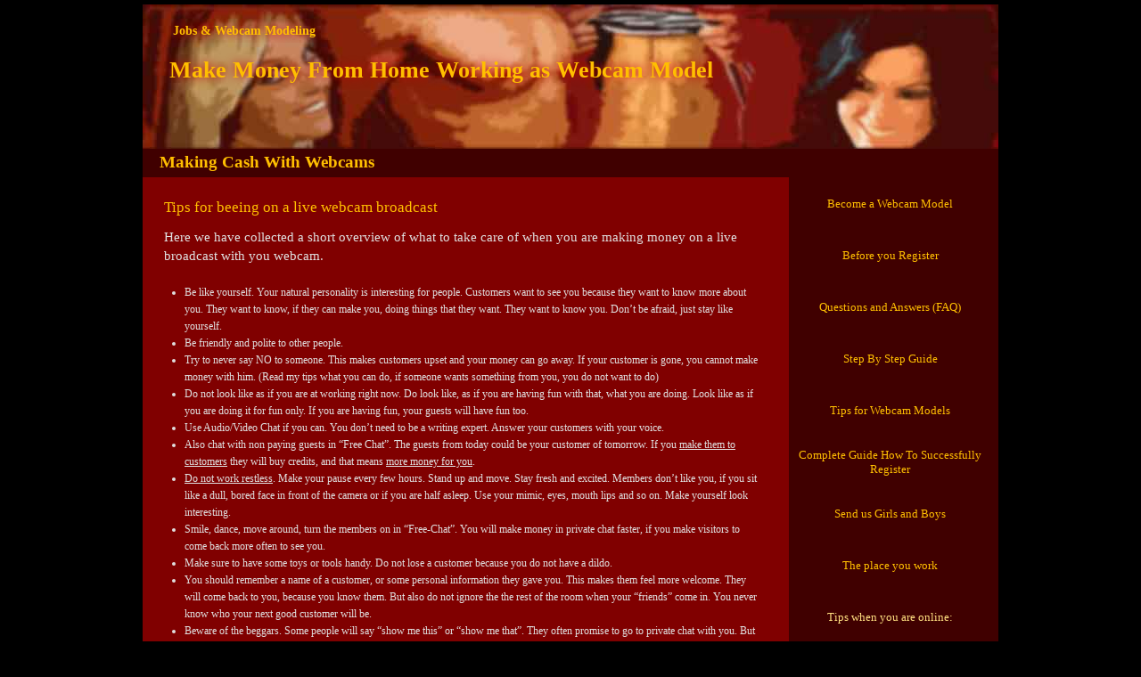

--- FILE ---
content_type: text/html
request_url: https://www.makemoney-homeworking.com/tips-when-you-are-on-a-live-broadcast-live-on-a-webcam.html
body_size: 4825
content:
<!DOCTYPE html><!-- HTML5 -->
<html prefix="og: http://ogp.me/ns#" lang="en-GB" dir="ltr">
		<head>
<!-- Google tag (gtag.js) -->
<script async src="https://www.googletagmanager.com/gtag/js?id=G-YVERB496XJ"></script>
<script>
  window.dataLayer = window.dataLayer || [];
  function gtag(){dataLayer.push(arguments);}
  gtag('js', new Date());

  gtag('config', 'G-YVERB496XJ');
</script>

		<title>Tips when you are online: - Making Money From Home with your Webcam</title>
		<meta charset="utf-8" />
		<!--[if IE]><meta http-equiv="ImageToolbar" content="False" /><![endif]-->
		<meta name="author" content="Making Money Webcam Team" />
		<meta name="description" content="Things you should do and things you should avoid, when broadcasting on a live webcam. Also how to communicate with clients is explained here." />
		<meta name="keywords" content="tips, do, donts" />
		<meta property="og:locale" content="en" />
		<meta property="og:type" content="website" />
		<meta property="og:url" content="http://www.makemoney-homeworking.com/tips-when-you-are-on-a-live-broadcast-live-on-a-webcam.html" />
		<meta property="og:title" content="Tips when you are online:" />
		<meta property="og:site_name" content="Making Money From Home with your Webcam" />
		<meta property="og:description" content="Things you should do and things you should avoid, when broadcasting on a live webcam. Also how to communicate with clients is explained here." />
		<meta property="og:image" content="http://www.makemoney-homeworking.com/favImage.png" />
		<meta property="og:image:type" content="image/png">
		<meta property="og:image:width" content="333">
		<meta property="og:image:height" content="302">
		<meta name="viewport" content="width=device-width, initial-scale=1" />
		
		<link rel="stylesheet" type="text/css" href="style/reset.css?13-1-8-23" media="screen,print" />
		<link rel="stylesheet" type="text/css" href="style/print.css?13-1-8-23" media="print" />
		<link rel="stylesheet" type="text/css" href="style/style.css?13-1-8-23" media="screen,print" />
		<link rel="stylesheet" type="text/css" href="style/template.css?13-1-8-23" media="screen" />
		<link rel="stylesheet" type="text/css" href="style/menu.css?13-1-8-23" media="screen" />
		<link rel="stylesheet" type="text/css" href="pcss/tips-when-you-are-on-a-live-broadcast-live-on-a-webcam.css?13-1-8-23-638212002366026241" media="screen,print" />
		<script type="text/javascript" src="res/jquery.js?13-1-8-23"></script>
		<script type="text/javascript" src="res/x5engine.js?13-1-8-23" data-files-version="13-1-8-23"></script>
		<script type="text/javascript">
			window.onload = function(){ checkBrowserCompatibility('Your browser does not support the features necessary to display this website.','Your browser may not support the features necessary to display this website.','[1]Update your browser[/1] or [2]continue without updating[/2].','http://outdatedbrowser.com/'); };
			x5engine.utils.currentPagePath = 'tips-when-you-are-on-a-live-broadcast-live-on-a-webcam.html';
		</script>
		<link rel="icon" href="favicon.png?13-1-8-23-638212002365846701" type="image/png" />
		<link rel="alternate" type="application/rss+xml" title="Making Money From Home with your Webcam" href="x5feedready.php" />
		<script>(function(i,s,o,g,r,a,m){i['GoogleAnalyticsObject']=r;i[r]=i[r]||function(){(i[r].q=i[r].q||[]).push(arguments)},i[r].l=1*new Date();a=s.createElement(o),m=s.getElementsByTagName(o)[0];a.async=1;a.src=g;m.parentNode.insertBefore(a,m)})(window,document,'script','//www.google-analytics.com/analytics.js','ga');ga('create', 'UA-1635501-4','auto');ga('send', 'pageview');</script>
	</head>
	<body>
		<div id="imHeaderBg"></div>
		<div id="imFooterBg"></div>
		<div id="imPage">
			<div id="imHeader">
				<h1 class="imHidden">Tips when you are online: - Making Money From Home with your Webcam</h1>
				<div id="imHeaderObjects"><div id="imHeader_imObjectTitle_01_wrapper" class="template-object-wrapper"><div id="imHeader_imCell_1" class="" > <div id="imHeader_imCellStyleGraphics_1"></div><div id="imHeader_imCellStyle_1" ><div id="imHeader_imObjectTitle_01"><span id ="imHeader_imObjectTitle_01_text"><a href="home.html" onmouseover="x5engine.imTip.Show(this, { text: 'We show you the right &amp; easy way to make Money from home. Here is the Complete “How To” Guide!', width: 180});" onclick="return x5engine.utils.location('home.html', null, false)">Make Money From Home Working as Webcam Model</a> </span > </div></div></div></div><div id="imHeader_imObjectTitle_02_wrapper" class="template-object-wrapper"><div id="imHeader_imCell_2" class="" > <div id="imHeader_imCellStyleGraphics_2"></div><div id="imHeader_imCellStyle_2" ><div id="imHeader_imObjectTitle_02"><span id ="imHeader_imObjectTitle_02_text"><a href="home.html" rel="author" onmouseover="x5engine.imTip.Show(this, { text: 'Jobs &amp; Webcam Modeling', width: 180});" onclick="return x5engine.utils.location('home.html', null, false)">Jobs & Webcam Modeling</a> </span > </div></div></div></div><div id="imHeader_imObjectTitle_03_wrapper" class="template-object-wrapper"><div id="imHeader_imCell_3" class="" > <div id="imHeader_imCellStyleGraphics_3"></div><div id="imHeader_imCellStyle_3" ><div id="imHeader_imObjectTitle_03"><span id ="imHeader_imObjectTitle_03_text"><a href="home.html" onclick="return x5engine.utils.location('home.html', null, false)">Making Cash With Webcams</a> </span > </div></div></div></div></div>
			</div>
			<a class="imHidden" href="#imGoToCont" title="Skip the main menu">Go to content</a>
			<a id="imGoToMenu"></a><p class="imHidden">Main menu:</p>
			<div id="imMnMnContainer">
				<div id="imMnMnGraphics"></div>
				<div id="imMnMn" class="auto main-menu">
					<div class="hamburger-site-background menu-mobile-hidden"></div><div class="hamburger-button"><div><div><div class="hamburger-bar"></div><div class="hamburger-bar"></div><div class="hamburger-bar"></div></div></div></div><div class="hamburger-menu-background-container"><div class="hamburger-menu-background menu-mobile-hidden"><div class="hamburger-menu-close-button"><span>&times;</span></div></div></div>
				<span class="menu-mobile-logo-container"><a href="home.html"><img src="style/live-cams.png" class="menu-mobile-logo" alt="Making Money From Home with your Webcam"/></a>
				</span><ul class="auto menu-mobile-hidden">
					<li id="imMnMnNode35" class="imMnMnFirst imPage">
						<a href="become-a-webcam-model.html">
							<span class="imMnMnFirstBg">
								<span class="imMnMnTxt"><span class="imMnMnImg"></span><span class="imMnMnTextLabel">Become a Webcam Model</span></span>
							</span>
						</a>
					</li><li id="imMnMnNode5" class="imMnMnMiddle imPage">
						<a href="before-you-register.html">
							<span class="imMnMnFirstBg">
								<span class="imMnMnTxt"><span class="imMnMnImg"></span><span class="imMnMnTextLabel">Before you Register</span></span>
							</span>
						</a>
					</li><li id="imMnMnNode8" class="imMnMnMiddle imPage">
						<a href="questions-and-answers-working-as-a-webcam-modell-faq.html">
							<span class="imMnMnFirstBg">
								<span class="imMnMnTxt"><span class="imMnMnImg"></span><span class="imMnMnTextLabel">Questions and Answers (FAQ)</span></span>
							</span>
						</a>
					</li><li id="imMnMnNode7" class="imMnMnMiddle imPage">
						<a href="step-by-step-guide.html">
							<span class="imMnMnFirstBg">
								<span class="imMnMnTxt"><span class="imMnMnImg"></span><span class="imMnMnTextLabel">Step By Step Guide</span></span>
							</span>
						</a>
					</li><li id="imMnMnNode6" class="imMnMnMiddle imPage">
						<a href="tips-for-webcam-models.html">
							<span class="imMnMnFirstBg">
								<span class="imMnMnTxt"><span class="imMnMnImg"></span><span class="imMnMnTextLabel">Tips for Webcam Models</span></span>
							</span>
						</a>
					</li><li id="imMnMnNode10" class="imMnMnMiddle imPage">
						<a href="complete-guide-how-to-successfully-register-make-money-from-home-as-a-webcam-model.html">
							<span class="imMnMnFirstBg">
								<span class="imMnMnTxt"><span class="imMnMnImg"></span><span class="imMnMnTextLabel">Complete Guide How To Successfully Register</span></span>
							</span>
						</a>
					</li><li id="imMnMnNode11" class="imMnMnMiddle imPage">
						<a href="you-know-girls-or-boys-who-like-to-be-a-cam-model.html">
							<span class="imMnMnFirstBg">
								<span class="imMnMnTxt"><span class="imMnMnImg"></span><span class="imMnMnTextLabel">Send us Girls and Boys</span></span>
							</span>
						</a>
					</li><li id="imMnMnNode30" class="imMnMnMiddle imPage">
						<a href="tips-for-the-place-you-want-to-work.html">
							<span class="imMnMnFirstBg">
								<span class="imMnMnTxt"><span class="imMnMnImg"></span><span class="imMnMnTextLabel">The place you work</span></span>
							</span>
						</a>
					</li><li id="imMnMnNode13" class="imMnMnMiddle imPage imMnMnCurrent">
						<a href="tips-when-you-are-on-a-live-broadcast-live-on-a-webcam.html">
							<span class="imMnMnFirstBg">
								<span class="imMnMnTxt"><span class="imMnMnImg"></span><span class="imMnMnTextLabel">Tips when you are online:</span></span>
							</span>
						</a>
					</li><li id="imMnMnNode14" class="imMnMnMiddle imPage">
						<a href="tips-for-opening-your-account.html">
							<span class="imMnMnFirstBg">
								<span class="imMnMnTxt"><span class="imMnMnImg"></span><span class="imMnMnTextLabel">Tips for opening your Account</span></span>
							</span>
						</a>
					</li><li id="imMnMnNode0" class="imMnMnMiddle imPage">
						<a href="home.html">
							<span class="imMnMnFirstBg">
								<span class="imMnMnTxt"><span class="imMnMnImg"></span><span class="imMnMnTextLabel">Back to Home</span></span>
							</span>
						</a>
					</li><li id="imMnMnNode36" class="imMnMnLast imPage">
						<a href="contact-us.html">
							<span class="imMnMnFirstBg">
								<span class="imMnMnTxt"><span class="imMnMnImg"></span><span class="imMnMnTextLabel">Contact Us</span></span>
							</span>
						</a>
					</li></ul>
				</div>
			</div>
			<div id="imContentContainer">
				<div id="imContentGraphics"></div>
				<div id="imContent">
					<a id="imGoToCont"></a>
				<div id="imGroup_1" class="imVGroup">
				<div id="imPageRow_1" class="imPageRow">
				
				<div id="imPageRowContent_1" class="imContentDataContainer">
				<div id="imCell_2" class="" > <div id="imCellStyleGraphics_2"></div><div id="imCellStyle_2"  data-responsive-sequence-number="1"><h2 id="imObjectTitle_13_02"><span id ="imObjectTitle_13_02_text"><a href="tips-when-you-are-on-a-live-broadcast-live-on-a-webcam.html" onclick="return x5engine.utils.location('tips-when-you-are-on-a-live-broadcast-live-on-a-webcam.html', null, false)">Tips for beeing on a live webcam broadcast</a> </span > </h2></div></div></div>
				</div>
				<div id="imPageRow_2" class="imPageRow">
				
				<div id="imPageRowContent_2" class="imContentDataContainer">
				<div id="imCell_1" class="" > <div id="imCellStyleGraphics_1"></div><div id="imCellStyle_1"  data-responsive-sequence-number="2"><div id="imTextObject_13_01">
					<div class="text-tab-content"  id="imTextObject_13_01_tab0" style="">
						<div class="text-inner">
							<div> 			</div><div>Here we have collected a short overview of what to take care of when you are making money on a live broadcast with you webcam. </div><div><br></div><div> <ul> <li>Be like yourself. Your natural personality is interesting for people. Customers want to see you because they want to know more about you. They want to know, if they can make you, doing things that they want. They want to know you. Don’t be afraid, just stay like yourself.</li> <li> Be friendly and polite to other people.</li> <li> Try to never say NO to someone. This makes customers upset and your money can go away. If your customer is gone, you cannot make money with him. (Read my tips what you can do, if someone wants something from you, you do not want to do)</li> <li> Do not look like as if you are at working right now. Do look like, as if you are having fun with that, what you are doing. Look like as if you are doing it for fun only. If you are having fun, your guests will have fun too.</li> <li> Use Audio/Video Chat if you can. You don’t need to be a writing expert. Answer your customers with your voice.</li> <li> Also chat with non paying guests in “Free Chat”. The guests from today could be your customer of tomorrow. If you <span class="imUl">make them to customers</span> they will buy credits, and that means <span class="imUl">more money for you</span>.</li> <li><span class="imUl">Do not work restless</span>. Make your pause every few hours. Stand up and move. Stay fresh and excited. Members don’t like you, if you sit like a dull, bored face in front of the camera or if you are half asleep. Use your mimic, eyes, mouth lips and so on. Make yourself look interesting.</li> <li> Smile, dance, move around, turn the members on in “Free-Chat”. You will make money in private chat faster, if you make visitors to come back more often to see you.</li> <li> Make sure to have some toys or tools handy. Do not lose a customer because you do not have a dildo.</li> <li> You should remember a name of a customer, or some personal information they gave you. This makes them feel more welcome. They will come back to you, because you know them. But also do not ignore the the rest of the room when your “friends” come in. You never know who your next good customer will be.</li> <li> Beware of the beggars. Some people will say “show me this” or “show me that”. They often promise to go to private chat with you. But then if you show a little more, they go away, because they have seen, what they wanted to see.</li> <li> Always remember that <span class="imUl">explicit nudity</span> is <span class="imUl">not allowed in free chat</span>! If you get caught, this can result in a <span class="imUl">loss of money and suspension</span> from the site. This is very important, because also underage kids can watch there. They are not old enough to see all of you.</li> </ul><div><br></div> </div><div>For questions about how to act when making money and live cam modeling and for all other questions, please contact us! We have a large Network of Sites so we can steer our Webcam visitors to our Models, who registered in the way described <a href="complete-guide-how-to-successfully-register-make-money-from-home-as-a-webcam-model.html" onmouseover="x5engine.imTip.Show(this, { text: 'Register as a Webcam Model with the Referer-ID &quot;vortex&quot; exactly as described here, to get Visitors from our large Network of Webcam Sites', width: 180});" class="imCssLink" onclick="return x5engine.utils.location('complete-guide-how-to-successfully-register-make-money-from-home-as-a-webcam-model.html', null, false)">here</a>. </div><div><br></div><div style="text-align: center;"><b><span class="cf1">Make sure to leave us a short Message with your Performername, and we send free Visitors to your room whenever you are online and Live on Cam!</span></b></div><div style="text-align: center;"><br></div><div><span class="fs8">Make Money <a href="tips-for-webcam-models.html" class="imCssLink" onclick="return x5engine.utils.location('tips-for-webcam-models.html', null, false)">Tips for Webcam Models</a> <strong>|</strong><br></span></div><div> 			</div><div> 			 						</div><div><span class="fs8"> 					« <a href="tips-for-opening-your-account.html" onmouseover="x5engine.imTip.Show(this, { text: 'Get the Information you need how to open your Account ', width: 180});" class="imCssLink" onclick="return x5engine.utils.location('tips-for-opening-your-account.html', null, false)">Tips for opening your Account:</a> | <a href="tips-for-the-place-you-want-to-work.html" onmouseover="x5engine.imTip.Show(this, { text: 'Read our tips how to setup the placew you want to work.', width: 180});" class="imCssLink" onclick="return x5engine.utils.location('tips-for-the-place-you-want-to-work.html', null, false)">Tips for the place you want to work:</a> »</span></div>
						</div>
					</div>
				
				</div>
				</div></div></div>
				</div>
				
				</div>
				<div id="imFooPad"></div><div id="imBtMnContainer" class="imContentDataContainer"><div id="imBtMn"><a href="become-a-webcam-model.html">Become a Webcam Model</a> | <a href="before-you-register.html">Before you Register</a> | <a href="questions-and-answers-working-as-a-webcam-modell-faq.html">Questions and Answers (FAQ)</a> | <a href="step-by-step-guide.html">Step By Step Guide</a> | <a href="tips-for-webcam-models.html">Tips for Webcam Models</a> | <a href="complete-guide-how-to-successfully-register-make-money-from-home-as-a-webcam-model.html">Complete Guide How To Successfully Register</a> | <a href="you-know-girls-or-boys-who-like-to-be-a-cam-model.html">Send us Girls and Boys</a> | <a href="tips-for-the-place-you-want-to-work.html">The place you work</a> | <a href="tips-when-you-are-on-a-live-broadcast-live-on-a-webcam.html">Tips when you are online:</a> | <a href="tips-for-opening-your-account.html">Tips for opening your Account</a> | <a href="home.html">Back to Home</a> | <a href="contact-us.html">Contact Us</a> | <a href="imsitemap.html">General Site Map</a></div></div>
					<div class="imClear"></div>
				</div>
			</div>
			<div id="imFooter">
				<div id="imFooterObjects"><div id="imFooter_imTextObject_06_wrapper" class="template-object-wrapper"><div id="imFooter_imCell_6" class="" > <div id="imFooter_imCellStyleGraphics_6"></div><div id="imFooter_imCellStyle_6" ><div id="imFooter_imTextObject_06">
	<div class="text-tab-content"  id="imFooter_imTextObject_06_tab0" style="">
		<div class="text-inner">
			<div style="text-align: center;"><span class="fs7">www.makemoney-homeworking.com - How To Make Money From Home Working - www.makemoney-homeworking.com</span></div><div style="text-align: center;"><span class="fs7"><span style="line-height: 16px;">Make Money - Home Working - How To Earn Money from your Home - The Best Way! - Be your own Boss!</span><br><span style="line-height: 16px;">Copyright makemoney-homeworking.com</span></span></div>
		</div>
	</div>

</div>
</div></div></div><div id="imFooter_imTextObject_07_wrapper" class="template-object-wrapper"><div id="imFooter_imCell_7" class="" > <div id="imFooter_imCellStyleGraphics_7"></div><div id="imFooter_imCellStyle_7" ><div id="imFooter_imTextObject_07">
	<div class="text-tab-content"  id="imFooter_imTextObject_07_tab0" style="">
		<div class="text-inner">
			<div style="text-align: center;"><span class="fs6"><span style="line-height: 16px;">Make Money - Home Working - How To Earn Money from your Home - The Best Way! - Be your own Boss!</span><br></span></div><div style="text-align: center;"><span class="fs6">Copyright makemoney-homeworking.com</span></div>
		</div>
	</div>

</div>
</div></div></div></div>
			</div>
		</div>
		<span class="imHidden"><a href="#imGoToCont" title="Read this page again">Back to content</a> | <a href="#imGoToMenu" title="Remain on this page">Back to main menu</a></span>
		
		<noscript class="imNoScript"><div class="alert alert-red">To use this website you must enable JavaScript.</div></noscript>
	</body>
</html>


--- FILE ---
content_type: text/css
request_url: https://www.makemoney-homeworking.com/style/template.css?13-1-8-23
body_size: 771
content:
html { position: relative; margin: 0; padding: 0; }
body { margin: 0; padding: 0; text-align: left; }
#imPage { position: relative; width: 100%; }
#imHeaderBg { position: absolute; left: 0; top: 0; width: 100%; }
#imMnMnGraphics { position: absolute; top: 0; bottom: 0; z-index: 9; }
#imContentContainer { position: relative; }
#imContent { position: relative; }
#imContentGraphics { position: absolute; top: 0; bottom: 0; }
#imFooPad { float: left; margin: 0 auto; }
#imBtMnContainer { clear: both; }
.imPageRow { position: relative; clear: both; overflow: hidden; float: left; width: 100%; }
.imHGroup:after, .imUGroup:after, .imVGroup:after, .imPageRow:after { content: ""; display: table; clear: both; }
#imFooterBg { position: absolute; left: 0; bottom: 0; width: 100%; }
#imFooter { position: relative; }
#imMnMn.static-menu { height: 40px; margin: 0; background-image: none; background-color: transparent; }
@media (min-width: 960px) {
		html { background-image: none; background-color: #000000; }
		#imPage { padding-top: 0; margin-top: 5px; margin-bottom: 5px; min-width: 960px; }
		#imHeaderBg { height: 183px; background-image: none; background-color: #000000; }
		#imHeader { position: relative; margin-bottom: 0; margin-left: auto; margin-right: auto; height: 194px; background-image: url('header-bg4.jpg'); background-position: center top; background-repeat: no-repeat; background-attachment: scroll; background-color: #400000; }
		#imHeaderObjects { position: relative; height: 194px; }
		#imMnMnContainer { position: absolute; top: 194px; left: 0; right: 0; bottom: 80px; overflow: visible; margin-left: auto; margin-right: auto; }
		#imMnMn { float: right; padding: 4px 4px 4px 4px; }
		#imMnMn > ul { text-align: left; }
		#imMnMnGraphics { right: 0; background-image: none; background-color: #400000; }
		#imContent { min-height: 520px; padding: 18px 0 18px 0; }
		#imContentGraphics { right: 235px; left: 0; margin-left: auto; margin-right: auto; min-height: 520px;  background-image: none; background-color: #800000; }
		#imFooterBg { height: 40px; background-image: none; background-color: #800000; }
		#imFooter { margin-left: auto; margin-right: auto; height: 80px; background-image: none; background-color: #400000; }
		#imFooterObjects { position: relative; height: 80px; }
		#imFooPad { height: 520px; }
		#imHeader, #imMnMnContainer, #imFooter { width: 960px; }
		#imMnMn { width: 227px; }
		#imMnMnGraphics { width: 235px; }
		#imContentGraphics { width: 725px; }
	
}
@media (max-width: 959px) and (min-width: 720px) {
		html { background-image: none; background-color: #000000; }
		#imPage { padding-top: 0; margin-top: 0px; margin-bottom: 0px; min-width: 720px; }
		#imHeaderBg { height: 100px; background-image: none; background-color: #000000; }
		#imHeader { position: relative; margin-bottom: 40px; margin-left: auto; margin-right: auto; height: 90px; background-image: none; background-color: #800000; }
		#imHeaderObjects { position: relative; height: 90px; }
		#imMnMnContainer { position: absolute; top: 90px; left: 0; right: 0; margin-left: auto; margin-right: auto; }
		#imMnMn { position: relative; height: 30px; padding: 5px 5px 5px 5px; background-image: none; background-color: #400000; }
		#imMnMn > ul { text-align: left; }
		#imMnMn li { display: inline; }
		#imMnMnGraphics { display: none; }
		#imContent { min-height: 500px; padding: 20px 0 20px 0; }
		#imContentGraphics { left: 0; right: 0; margin-left: auto; margin-right: auto; min-height: 500px;  background-image: none; background-color: #800000; }
		#imFooterBg { height: 35px; background-image: none; background-color: #800000; }
		#imFooter { margin-left: auto; margin-right: auto; height: 59px; background-image: none; background-color: #400000; }
		#imFooterObjects { position: relative; height: 59px; }
		#imFooPad { height: 500px; }
		#imHeader, #imMnMnContainer, #imFooter { width: 720px; }
		#imMnMn { width: 710px; }
		#imContentGraphics { width: 720px; }
	
}
@media (max-width: 719px) and (min-width: 480px) {
		html { background-image: none; background-color: #000000; }
		#imPage { padding-top: 40px; margin-top: 5px; margin-bottom: 5px; min-width: 480px; }
		#imHeaderBg { height: 100px; background-image: none; background-color: #000000; }
		#imHeader { position: relative; margin-bottom: 0; margin-left: auto; margin-right: auto; height: 60px; background-image: none; background-color: #800000; }
		#imHeaderObjects { position: relative; height: 60px; }
		#imMnMnContainer { position: absolute; top: 0; left: 0; right: 0; margin-left: auto; margin-right: auto; }
		#imMnMn { position: relative; height: 30px; padding: 5px 5px 5px 5px; background-image: none; background-color: #400000; }
		#imMnMn > ul { text-align: left; }
		#imMnMn li { display: inline; }
		#imMnMnGraphics { display: none; }
		#imContent { min-height: 520px; padding: 5px 0 5px 0; }
		#imContentGraphics { left: 0; right: 0; margin-left: auto; margin-right: auto; min-height: 520px;  background-image: none; background-color: #800000; }
		#imFooterBg { height: 35px; background-image: none; background-color: #400000; }
		#imFooter { margin-left: auto; margin-right: auto; height: 35px; background-image: none; background-color: #C00000; }
		#imFooterObjects { position: relative; height: 35px; }
		#imFooPad { height: 520px; }
		#imHeader, #imMnMnContainer, #imFooter { width: 480px; }
		#imMnMn { width: 470px; }
		#imContentGraphics { width: 480px; }
	
}
@media (max-width: 479px) {
		html { background-image: none; background-color: #000000; }
		#imPage { padding-top: 40px; margin-top: 0px; margin-bottom: 0px; }
		#imHeaderBg { height: 100px; background-image: none; background-color: #000000; }
		#imHeader { position: relative; margin-bottom: 0; margin-left: auto; margin-right: auto; height: 60px; background-image: none; background-color: #400000; }
		#imHeaderObjects { position: relative; height: 60px; }
		#imMnMnContainer { position: absolute; top: 0; left: 0; right: 0; margin-left: auto; margin-right: auto; }
		#imMnMn { position: relative; height: 40px; padding: 5px 5px 5px 5px; background-image: none; background-color: #C00000; }
		#imMnMn > ul { text-align: left; }
		#imMnMn li { display: inline; }
		#imMnMnGraphics { display: none; }
		#imContent { min-height: 520px; padding: 5px 0 5px 0; }
		#imContentGraphics { left: 0; right: 0; margin-left: auto; margin-right: auto; min-height: 520px;  background-image: none; background-color: #800000; }
		#imFooterBg { height: 35px; background-image: none; background-color: #C00000; }
		#imFooter { margin-left: auto; margin-right: auto; height: 35px; background-image: none; background-color: #400000; }
		#imFooterObjects { position: relative; height: 35px; }
		#imFooPad, #imBtMnContainer, #imBtMn, #imPgMnContainer { display: none; }
		#imPage, #imMnMn, #imContent, #imContentGraphics, #imFooter { box-sizing: border-box; width: 100%; }
	
}


--- FILE ---
content_type: text/css
request_url: https://www.makemoney-homeworking.com/pcss/tips-when-you-are-on-a-live-broadcast-live-on-a-webcam.css?13-1-8-23-638212002366026241
body_size: 2434
content:
#imHeader_imCell_1 { display: block; position: relative; overflow: visible; }
#imHeader_imCellStyle_1 { position: relative; box-sizing: border-box; text-align: center; z-index: 2;}
#imHeader_imCellStyleGraphics_1 { position: absolute; top: 0px; bottom: 0px; background-color: transparent; }
#imHeader_imObjectTitle_01 {overflow: hidden; text-align: left; }
#imHeader_imObjectTitle_01_text {font: normal normal bold 20pt 'Verdana';  padding: 11px 11px 11px 11px;background-color: transparent; position: relative; display: inline-block; }
#imHeader_imObjectTitle_01_text,
#imHeader_imObjectTitle_01_text a { color: #FFBF00; white-space: pre; }
#imHeader_imObjectTitle_01_text a{ text-decoration: none; }
#imHeader_imCell_2 { display: block; position: relative; overflow: visible; }
#imHeader_imCellStyle_2 { position: relative; box-sizing: border-box; text-align: center; z-index: 2;}
#imHeader_imCellStyleGraphics_2 { position: absolute; top: 0px; bottom: 0px; background-color: transparent; }
#imHeader_imObjectTitle_02 {overflow: hidden; text-align: left; }
#imHeader_imObjectTitle_02_text {font: normal normal bold 14pt 'Verdana';  padding: 11px 11px 11px 11px;background-color: transparent; position: relative; display: inline-block; }
#imHeader_imObjectTitle_02_text,
#imHeader_imObjectTitle_02_text a { color: #FFBF00; white-space: pre; }
#imHeader_imObjectTitle_02_text a{ text-decoration: none; }
#imHeader_imCell_3 { display: block; position: relative; overflow: visible; }
#imHeader_imCellStyle_3 { position: relative; box-sizing: border-box; text-align: center; z-index: 2;}
#imHeader_imCellStyleGraphics_3 { position: absolute; top: 0px; bottom: 0px; background-color: transparent; }
#imHeader_imObjectTitle_03 {overflow: hidden; text-align: left; }
#imHeader_imObjectTitle_03_text {font: normal normal bold 14pt 'Verdana';  padding: 0px 0px 0px 0px;background-color: transparent; position: relative; display: inline-block; }
#imHeader_imObjectTitle_03_text,
#imHeader_imObjectTitle_03_text a { color: #FFBF00; white-space: pre; }
#imHeader_imObjectTitle_03_text a{ text-decoration: none; }
#imFooter_imCell_6 { display: block; position: relative; overflow: hidden; }
#imFooter_imCellStyle_6 { position: relative; box-sizing: border-box; text-align: center; z-index: 2;}
#imFooter_imCellStyleGraphics_6 { position: absolute; top: 0px; bottom: 0px; background-color: transparent; }
#imFooter_imTextObject_06 { font-style: normal; font-weight: normal; line-height: 21px; }
#imFooter_imTextObject_06_tab0 ul { list-style: disc; margin: 0 8px; padding: 0px; overflow: hidden; }
#imFooter_imTextObject_06_tab0 ul ul { list-style: square; padding: 0 0 0 20px; }
#imFooter_imTextObject_06_tab0 ul ul ul { list-style: circle; }
#imFooter_imTextObject_06_tab0 ul li { margin: 0 0 0 15px; padding: 0px; font-size: 9pt; line-height: 19px;}
#imFooter_imTextObject_06_tab0 ol { list-style: decimal; margin: 0px 15px; padding: 0px; }
#imFooter_imTextObject_06_tab0 ol ol { list-style: lower-alpha; padding: 0 0 0 20px; }
#imFooter_imTextObject_06_tab0 ol li { margin: 0 0 0 15px; padding: 0px; font-size: 9pt; line-height: 19px;}
#imFooter_imTextObject_06_tab0 blockquote { margin: 0 0 0 15px; padding: 0; border: none; }
#imFooter_imTextObject_06_tab0 table { border: none; padding: 0; border-collapse: collapse; }
#imFooter_imTextObject_06_tab0 table td { border: 1px solid black; word-wrap: break-word; padding: 4px 3px 4px 3px; margin: 0; vertical-align: middle; }
#imFooter_imTextObject_06_tab0 p { margin: 0; padding: 0; }
#imFooter_imTextObject_06_tab0 .inline-block { display: inline-block; }
#imFooter_imTextObject_06_tab0 sup { vertical-align: super; font-size: smaller; }
#imFooter_imTextObject_06_tab0 sub { vertical-align: sub; font-size: smaller; }
#imFooter_imTextObject_06_tab0 img { border: none; margin: 0; vertical-align: text-bottom;}
#imFooter_imTextObject_06_tab0 .fleft { float: left; vertical-align: baseline;}
#imFooter_imTextObject_06_tab0 .fright { float: right; vertical-align: baseline;}
#imFooter_imTextObject_06_tab0 img.fleft { margin-right: 15px; }
#imFooter_imTextObject_06_tab0 img.fright { margin-left: 15px; }
#imFooter_imTextObject_06_tab0 .imUl { text-decoration: underline; }
#imFooter_imTextObject_06_tab0 .imVt { vertical-align: top; }
#imFooter_imTextObject_06_tab0 .imVc { vertical-align: middle; }
#imFooter_imTextObject_06_tab0 .imVb { vertical-align: bottom; }
#imFooter_imTextObject_06_tab0 .fs7 { vertical-align: baseline; font-size: 7pt;line-height: 16px; }
#imFooter_imTextObject_06 .text-container {margin: 0 auto; position: relative; overflow: hidden;  background-color: #FFFFFF;  }
#imFooter_imCell_7 { display: block; position: relative; overflow: hidden; }
#imFooter_imCellStyle_7 { position: relative; box-sizing: border-box; text-align: center; z-index: 2;}
#imFooter_imCellStyleGraphics_7 { position: absolute; top: 0px; bottom: 0px; background-color: transparent; }
#imFooter_imTextObject_07 { font-style: normal; font-weight: normal; line-height: 21px; }
#imFooter_imTextObject_07_tab0 ul { list-style: disc; margin: 0 8px; padding: 0px; overflow: hidden; }
#imFooter_imTextObject_07_tab0 ul ul { list-style: square; padding: 0 0 0 20px; }
#imFooter_imTextObject_07_tab0 ul ul ul { list-style: circle; }
#imFooter_imTextObject_07_tab0 ul li { margin: 0 0 0 15px; padding: 0px; font-size: 9pt; line-height: 19px;}
#imFooter_imTextObject_07_tab0 ol { list-style: decimal; margin: 0px 15px; padding: 0px; }
#imFooter_imTextObject_07_tab0 ol ol { list-style: lower-alpha; padding: 0 0 0 20px; }
#imFooter_imTextObject_07_tab0 ol li { margin: 0 0 0 15px; padding: 0px; font-size: 9pt; line-height: 19px;}
#imFooter_imTextObject_07_tab0 blockquote { margin: 0 0 0 15px; padding: 0; border: none; }
#imFooter_imTextObject_07_tab0 table { border: none; padding: 0; border-collapse: collapse; }
#imFooter_imTextObject_07_tab0 table td { border: 1px solid black; word-wrap: break-word; padding: 4px 3px 4px 3px; margin: 0; vertical-align: middle; }
#imFooter_imTextObject_07_tab0 p { margin: 0; padding: 0; }
#imFooter_imTextObject_07_tab0 .inline-block { display: inline-block; }
#imFooter_imTextObject_07_tab0 sup { vertical-align: super; font-size: smaller; }
#imFooter_imTextObject_07_tab0 sub { vertical-align: sub; font-size: smaller; }
#imFooter_imTextObject_07_tab0 img { border: none; margin: 0; vertical-align: text-bottom;}
#imFooter_imTextObject_07_tab0 .fleft { float: left; vertical-align: baseline;}
#imFooter_imTextObject_07_tab0 .fright { float: right; vertical-align: baseline;}
#imFooter_imTextObject_07_tab0 img.fleft { margin-right: 15px; }
#imFooter_imTextObject_07_tab0 img.fright { margin-left: 15px; }
#imFooter_imTextObject_07_tab0 .imUl { text-decoration: underline; }
#imFooter_imTextObject_07_tab0 .imVt { vertical-align: top; }
#imFooter_imTextObject_07_tab0 .imVc { vertical-align: middle; }
#imFooter_imTextObject_07_tab0 .imVb { vertical-align: bottom; }
#imFooter_imTextObject_07_tab0 .fs6 { vertical-align: baseline; font-size: 6pt;line-height: 15px; }
#imFooter_imTextObject_07 .text-container {margin: 0 auto; position: relative; overflow: hidden;  background-color: #FFFFFF;  }
#imGroup_1 { float: left; }
#imCell_2 { display: block; position: relative; overflow: visible; }
#imCellStyle_2 { position: relative; box-sizing: border-box; text-align: center; z-index: 2;}
#imCellStyleGraphics_2 { position: absolute; top: 3px; bottom: 3px; background-color: transparent; }
#imObjectTitle_13_02 {overflow: hidden; text-align: left; }
#imObjectTitle_13_02_text {font: normal normal normal 13pt 'Tahoma';  padding: 0px 0px 0px 0px;background-color: transparent; position: relative; display: inline-block; }
#imObjectTitle_13_02_text,
#imObjectTitle_13_02_text a { color: #FFBF00; white-space: pre; }
#imObjectTitle_13_02_text a{ text-decoration: none; }
#imCell_1 { display: block; position: relative; overflow: hidden; }
#imCellStyle_1 { position: relative; box-sizing: border-box; text-align: center; z-index: 2;}
#imCellStyleGraphics_1 { position: absolute; top: 3px; bottom: 3px; background-color: transparent; }
#imTextObject_13_01 { font-style: normal; font-weight: normal; line-height: 21px; }
#imTextObject_13_01_tab0 ul { list-style: disc; margin: 0 8px; padding: 0px; overflow: hidden; }
#imTextObject_13_01_tab0 ul ul { list-style: square; padding: 0 0 0 20px; }
#imTextObject_13_01_tab0 ul ul ul { list-style: circle; }
#imTextObject_13_01_tab0 ul li { margin: 0 0 0 15px; padding: 0px; font-size: 9pt; line-height: 19px;}
#imTextObject_13_01_tab0 ol { list-style: decimal; margin: 0px 15px; padding: 0px; }
#imTextObject_13_01_tab0 ol ol { list-style: lower-alpha; padding: 0 0 0 20px; }
#imTextObject_13_01_tab0 ol li { margin: 0 0 0 15px; padding: 0px; font-size: 9pt; line-height: 19px;}
#imTextObject_13_01_tab0 blockquote { margin: 0 0 0 15px; padding: 0; border: none; }
#imTextObject_13_01_tab0 table { border: none; padding: 0; border-collapse: collapse; }
#imTextObject_13_01_tab0 table td { border: 1px solid black; word-wrap: break-word; padding: 4px 3px 4px 3px; margin: 0; vertical-align: middle; }
#imTextObject_13_01_tab0 p { margin: 0; padding: 0; }
#imTextObject_13_01_tab0 .inline-block { display: inline-block; }
#imTextObject_13_01_tab0 sup { vertical-align: super; font-size: smaller; }
#imTextObject_13_01_tab0 sub { vertical-align: sub; font-size: smaller; }
#imTextObject_13_01_tab0 img { border: none; margin: 0; vertical-align: text-bottom;}
#imTextObject_13_01_tab0 .fleft { float: left; vertical-align: baseline;}
#imTextObject_13_01_tab0 .fright { float: right; vertical-align: baseline;}
#imTextObject_13_01_tab0 img.fleft { margin-right: 15px; }
#imTextObject_13_01_tab0 img.fright { margin-left: 15px; }
#imTextObject_13_01_tab0 .imUl { text-decoration: underline; }
#imTextObject_13_01_tab0 .imVt { vertical-align: top; }
#imTextObject_13_01_tab0 .imVc { vertical-align: middle; }
#imTextObject_13_01_tab0 .imVb { vertical-align: bottom; }
#imTextObject_13_01_tab0 .cf1 { color: rgb(255, 255, 255); }
#imTextObject_13_01_tab0 .fs8 { vertical-align: baseline; font-size: 8pt;line-height: 17px; }
#imTextObject_13_01 .text-container {margin: 0 auto; position: relative; overflow: hidden;  background-color: #FFFFFF;  }
@media (min-width: 960px) {
	.imContentDataContainer { width: 689px; margin-left: auto; margin-right: auto; padding: 0 253px 0 18px; }
	#imGroup_1 { width: 100%; }
	#imCell_2 { width: 683px; min-height: 27px;  padding-top: 3px; padding-bottom: 3px; padding-left: 3px; padding-right: 3px; }
	#imCellStyle_2 { width: 683px; min-height: 27px; padding: 3px 3px 3px 3px; border-top: 0; border-bottom: 0; border-left: 0; border-right: 0; }
	#imCellStyleGraphics_2 { left: 3px; right: 3px; }
	#imObjectTitle_13_02_text { top: 0px; left: 0px; }
	#imObjectTitle_13_02 {min-height: 21px; }
	#imCell_1 { width: 683px; min-height: 811px;  padding-top: 3px; padding-bottom: 3px; padding-left: 3px; padding-right: 3px; }
	#imCellStyle_1 { width: 683px; min-height: 811px; padding: 3px 3px 3px 3px; border-top: 0; border-bottom: 0; border-left: 0; border-right: 0; }
	#imCellStyleGraphics_1 { left: 3px; right: 3px; }
	#imTextObject_13_01 .text-container {border-style: solid; border-color: #A9A9A9; border-width: 0 1px 1px 1px;width: 100%; box-sizing: border-box;}
	#imTextObject_13_01 .text-container { height: 805px;}
	
}

@media (max-width: 959px) and (min-width: 720px) {
	.imContentDataContainer { width: 680px; margin-left: auto; margin-right: auto; padding: 0 20px 0 20px; }
	#imGroup_1 { width: 100%; }
	#imCell_2 { width: 674px; min-height: 27px;  padding-top: 3px; padding-bottom: 3px; padding-left: 3px; padding-right: 3px; }
	#imCellStyle_2 { width: 674px; min-height: 27px; padding: 3px 3px 3px 3px; border-top: 0; border-bottom: 0; border-left: 0; border-right: 0; }
	#imCellStyleGraphics_2 { left: 3px; right: 3px; }
	#imObjectTitle_13_02_text { top: 0px; left: 0px; }
	#imObjectTitle_13_02 {min-height: 21px; }
	#imCell_1 { width: 674px; min-height: 830px;  padding-top: 3px; padding-bottom: 3px; padding-left: 3px; padding-right: 3px; }
	#imCellStyle_1 { width: 674px; min-height: 830px; padding: 3px 3px 3px 3px; border-top: 0; border-bottom: 0; border-left: 0; border-right: 0; }
	#imCellStyleGraphics_1 { left: 3px; right: 3px; }
	#imTextObject_13_01 .text-container {border-style: solid; border-color: #A9A9A9; border-width: 0 1px 1px 1px;width: 100%; box-sizing: border-box;}
	#imTextObject_13_01 .text-container { height: 824px;}
	
}

@media (max-width: 719px) and (min-width: 480px) {
	.imContentDataContainer { width: 470px; margin-left: auto; margin-right: auto; padding: 0 5px 0 5px; }
	#imGroup_1 { width: 100%; }
	#imCell_2 { width: 466px; min-height: 27px;  padding-top: 3px; padding-bottom: 3px; padding-left: 2px; padding-right: 2px; }
	#imCellStyle_2 { width: 466px; min-height: 27px; padding: 3px 3px 3px 3px; border-top: 0; border-bottom: 0; border-left: 0; border-right: 0; }
	#imCellStyleGraphics_2 { left: 2px; right: 2px; }
	#imObjectTitle_13_02_text { top: 0px; left: 0px; }
	#imObjectTitle_13_02 {min-height: 21px; }
	#imCell_1 { width: 466px; min-height: 1123px;  padding-top: 3px; padding-bottom: 3px; padding-left: 2px; padding-right: 2px; }
	#imCellStyle_1 { width: 466px; min-height: 1123px; padding: 3px 3px 3px 3px; border-top: 0; border-bottom: 0; border-left: 0; border-right: 0; }
	#imCellStyleGraphics_1 { left: 2px; right: 2px; }
	#imTextObject_13_01 .text-container {border-style: solid; border-color: #A9A9A9; border-width: 0 1px 1px 1px;width: 100%; box-sizing: border-box;}
	#imTextObject_13_01 .text-container { height: 1117px;}
	
}

@media (max-width: 479px) {
	.imContentDataContainer { width: 100%; }
	#imGroup_1 { width: 100%; }
	#imCell_2 { clear: left; }
	#imCell_2 { width: 100%; min-height: 12px;  padding-top: 3px; padding-bottom: 3px; padding-left: 5px; padding-right: 5px; box-sizing: border-box; }
	#imCellStyle_2 { width: 100%; min-height: 0px; padding: 3px 3px 3px 3px; }
	#imCellStyleGraphics_2 { top: 3px; bottom: 3px; left: 5px; right: 5px; }
	#imObjectTitle_13_02_text { font-size: 12.46pt; }
	#imObjectTitle_13_02_text { top: 0px; left: 0px; }
	#imObjectTitle_13_02 {min-height: 20px; }
	#imCell_1 { clear: left; }
	#imCell_1 { width: 100%; min-height: 12px;  padding-top: 3px; padding-bottom: 3px; padding-left: 5px; padding-right: 5px; box-sizing: border-box; }
	#imCellStyle_1 { width: 100%; min-height: 0px; padding: 3px 3px 3px 3px; }
	#imCellStyleGraphics_1 { top: 3px; bottom: 3px; left: 5px; right: 5px; }
	#imTextObject_13_01 .text-container {border-style: solid; border-color: #A9A9A9; border-width: 0 1px 1px 1px;width: 100%; box-sizing: border-box;}
	
}

@media (min-width: 960px) {
	#imHeader_imObjectTitle_01_wrapper { position: absolute; top: 47px; left: 19px; width: 818px; height: 49px; z-index: 1; overflow-y: hidden; }
	#imHeader_imCell_1 { width: 818px; min-height: 55px;  padding-top: 0px; padding-bottom: 0px; padding-left: 0px; padding-right: 0px; }
	#imHeader_imCellStyle_1 { width: 818px; min-height: 55px; padding: 0px 0px 0px 0px; border-top: 0; border-bottom: 0; border-left: 0; border-right: 0; }
	#imHeader_imCellStyleGraphics_1 { left: 0px; right: 0px; }
	#imHeader_imObjectTitle_01_text { font-size: 19.83pt; }
	#imHeader_imObjectTitle_01{ text-shadow: 0px 0px 11px #C00000}#imHeader_imObjectTitle_01_text { top: 0px; left: 0px; }
	#imHeader_imObjectTitle_01 {min-height: 55px; }
	#imHeader_imObjectTitle_02_wrapper { position: absolute; top: 11px; left: 23px; width: 234px; height: 32px; z-index: 2; overflow-y: hidden; }
	#imHeader_imCell_2 { width: 234px; min-height: 39px;  padding-top: 0px; padding-bottom: 0px; padding-left: 0px; padding-right: 0px; }
	#imHeader_imCellStyle_2 { width: 234px; min-height: 39px; padding: 0px 0px 0px 0px; border-top: 0; border-bottom: 0; border-left: 0; border-right: 0; }
	#imHeader_imCellStyleGraphics_2 { left: 0px; right: 0px; }
	#imHeader_imObjectTitle_02_text { font-size: 10.23pt; }
	#imHeader_imObjectTitle_02{ text-shadow: 0px 0px 11px #C00000}#imHeader_imObjectTitle_02_text { top: 0px; left: 0px; }
	#imHeader_imObjectTitle_02 {min-height: 39px; }
	#imHeader_imObjectTitle_03_wrapper { position: absolute; top: 166px; left: 19px; width: 298px; height: 25px; z-index: 3; overflow-y: hidden; }
	#imHeader_imCell_3 { width: 298px; min-height: 23px;  padding-top: 0px; padding-bottom: 0px; padding-left: 0px; padding-right: 0px; }
	#imHeader_imCellStyle_3 { width: 298px; min-height: 23px; padding: 0px 0px 0px 0px; border-top: 0; border-bottom: 0; border-left: 0; border-right: 0; }
	#imHeader_imCellStyleGraphics_3 { left: 0px; right: 0px; }
	#imHeader_imObjectTitle_03_text { top: 0px; left: 0px; }
	#imHeader_imObjectTitle_03 {min-height: 23px; }
	
}

@media (max-width: 959px) and (min-width: 720px) {
	#imHeader_imObjectTitle_01_wrapper { position: absolute; top: 21px; left: 17px; width: 471px; height: 32px; z-index: 1; overflow-y: hidden; }
	#imHeader_imCell_1 { width: 471px; min-height: 40px;  padding-top: 0px; padding-bottom: 0px; padding-left: 0px; padding-right: 0px; }
	#imHeader_imCellStyle_1 { width: 471px; min-height: 40px; padding: 0px 0px 0px 0px; border-top: 0; border-bottom: 0; border-left: 0; border-right: 0; }
	#imHeader_imCellStyleGraphics_1 { left: 0px; right: 0px; }
	#imHeader_imObjectTitle_01_text { font-size: 11.18pt; }
	#imHeader_imObjectTitle_01{ text-shadow: 0px 0px 11px #C00000}#imHeader_imObjectTitle_01_text { top: 0px; left: 0px; }
	#imHeader_imObjectTitle_01 {min-height: 40px; }
	#imHeader_imObjectTitle_02_wrapper { position: absolute; top: -8px; left: 17px; width: 305px; height: 33px; z-index: 2; overflow-y: hidden; }
	#imHeader_imCell_2 { width: 305px; min-height: 44px;  padding-top: 0px; padding-bottom: 0px; padding-left: 0px; padding-right: 0px; }
	#imHeader_imCellStyle_2 { width: 305px; min-height: 44px; padding: 0px 0px 0px 0px; border-top: 0; border-bottom: 0; border-left: 0; border-right: 0; }
	#imHeader_imCellStyleGraphics_2 { left: 0px; right: 0px; }
	#imHeader_imObjectTitle_02_text { font-size: 13.66pt; }
	#imHeader_imObjectTitle_02{ text-shadow: 0px 0px 11px #C00000}#imHeader_imObjectTitle_02_text { top: 0px; left: 0px; }
	#imHeader_imObjectTitle_02 {min-height: 44px; }
	#imHeader_imObjectTitle_03_wrapper { position: absolute; top: 61px; left: 27px; width: 333px; height: 29px; z-index: 3; overflow-y: hidden; }
	#imHeader_imCell_3 { width: 333px; min-height: 23px;  padding-top: 0px; padding-bottom: 0px; padding-left: 0px; padding-right: 0px; }
	#imHeader_imCellStyle_3 { width: 333px; min-height: 23px; padding: 0px 0px 0px 0px; border-top: 0; border-bottom: 0; border-left: 0; border-right: 0; }
	#imHeader_imCellStyleGraphics_3 { left: 0px; right: 0px; }
	#imHeader_imObjectTitle_03_text { top: 0px; left: 0px; }
	#imHeader_imObjectTitle_03 {min-height: 23px; }
	
}

@media (max-width: 719px) and (min-width: 480px) {
	#imHeader_imObjectTitle_01_wrapper { position: absolute; top: 9px; left: 22px; width: 431px; height: 30px; z-index: 1; overflow-y: hidden; }
	#imHeader_imCell_1 { width: 431px; min-height: 39px;  padding-top: 0px; padding-bottom: 0px; padding-left: 0px; padding-right: 0px; }
	#imHeader_imCellStyle_1 { width: 431px; min-height: 39px; padding: 0px 0px 0px 0px; border-top: 0; border-bottom: 0; border-left: 0; border-right: 0; }
	#imHeader_imCellStyleGraphics_1 { left: 0px; right: 0px; }
	#imHeader_imObjectTitle_01_text { font-size: 10.19pt; }
	#imHeader_imObjectTitle_01{ text-shadow: 0px 0px 11px #C00000}#imHeader_imObjectTitle_01_text { top: 0px; left: 0px; }
	#imHeader_imObjectTitle_01 {min-height: 39px; }
	#imHeader_imObjectTitle_02_wrapper { position: absolute; top: -11px; left: 23px; width: 214px; height: 34px; z-index: 2; overflow-y: hidden; }
	#imHeader_imCell_2 { width: 214px; min-height: 37px;  padding-top: 0px; padding-bottom: 0px; padding-left: 0px; padding-right: 0px; }
	#imHeader_imCellStyle_2 { width: 214px; min-height: 37px; padding: 0px 0px 0px 0px; border-top: 0; border-bottom: 0; border-left: 0; border-right: 0; }
	#imHeader_imCellStyleGraphics_2 { left: 0px; right: 0px; }
	#imHeader_imObjectTitle_02_text { font-size: 9.27pt; }
	#imHeader_imObjectTitle_02{ text-shadow: 0px 0px 11px #C00000}#imHeader_imObjectTitle_02_text { top: 0px; left: 0px; }
	#imHeader_imObjectTitle_02 {min-height: 37px; }
	#imHeader_imObjectTitle_03_wrapper { position: absolute; top: 40px; left: 32px; width: 289px; height: 27px; z-index: 3; overflow-y: hidden; }
	#imHeader_imCell_3 { width: 289px; min-height: 22px;  padding-top: 0px; padding-bottom: 0px; padding-left: 0px; padding-right: 0px; }
	#imHeader_imCellStyle_3 { width: 289px; min-height: 22px; padding: 0px 0px 0px 0px; border-top: 0; border-bottom: 0; border-left: 0; border-right: 0; }
	#imHeader_imCellStyleGraphics_3 { left: 0px; right: 0px; }
	#imHeader_imObjectTitle_03_text { font-size: 13.72pt; }
	#imHeader_imObjectTitle_03_text { top: 0px; left: 0px; }
	#imHeader_imObjectTitle_03 {min-height: 22px; }
	
}

@media (max-width: 479px) {
	#imHeader_imObjectTitle_01_wrapper { position: absolute; top: 8px; left: 9px; width: 362px; height: 30px; z-index: 1; overflow-y: hidden; }
	#imHeader_imCell_1 { width: 100%; min-height: 35px;  padding-top: 0px; padding-bottom: 0px; padding-left: 0px; padding-right: 0px; box-sizing: border-box; }
	#imHeader_imCellStyle_1 { width: 100%; min-height: 0px; padding: 0px 0px 0px 0px; }
	#imHeader_imCellStyleGraphics_1 { top: 0px; bottom: 0px; left: 0px; right: 0px; }
	#imHeader_imObjectTitle_01_text { font-size: 8.47pt; }
	#imHeader_imObjectTitle_01{ text-shadow: 0px 0px 11px #C00000}#imHeader_imObjectTitle_01_text { top: 0px; left: 0px; }
	#imHeader_imObjectTitle_01 {min-height: 35px; }
	#imHeader_imObjectTitle_02_wrapper { position: absolute; top: -7px; left: 9px; width: 178px; height: 28px; z-index: 2; overflow-y: hidden; }
	#imHeader_imCell_2 { width: 100%; min-height: 34px;  padding-top: 0px; padding-bottom: 0px; padding-left: 0px; padding-right: 0px; box-sizing: border-box; }
	#imHeader_imCellStyle_2 { width: 100%; min-height: 0px; padding: 0px 0px 0px 0px; }
	#imHeader_imCellStyleGraphics_2 { top: 0px; bottom: 0px; left: 0px; right: 0px; }
	#imHeader_imObjectTitle_02_text { font-size: 7.53pt; }
	#imHeader_imObjectTitle_02{ text-shadow: 0px 0px 11px #C00000}#imHeader_imObjectTitle_02_text { top: 0px; left: 0px; }
	#imHeader_imObjectTitle_02 {min-height: 34px; }
	#imHeader_imObjectTitle_03_wrapper { position: absolute; top: 39px; left: 20px; width: 251px; height: 23px; z-index: 3; overflow-y: hidden; }
	#imHeader_imCell_3 { width: 100%; min-height: 19px;  padding-top: 0px; padding-bottom: 0px; padding-left: 0px; padding-right: 0px; box-sizing: border-box; }
	#imHeader_imCellStyle_3 { width: 100%; min-height: 0px; padding: 0px 0px 0px 0px; }
	#imHeader_imCellStyleGraphics_3 { top: 0px; bottom: 0px; left: 0px; right: 0px; }
	#imHeader_imObjectTitle_03_text { font-size: 11.91pt; }
	#imHeader_imObjectTitle_03_text { top: 0px; left: 0px; }
	#imHeader_imObjectTitle_03 {min-height: 19px; }
	
}

@media (min-width: 960px) {
	#imFooter_imTextObject_06_wrapper { position: absolute; top: 7px; left: 16px; width: 671px; height: 63px; z-index: 1; overflow-y: hidden; }
	#imFooter_imCell_6 { width: 671px; min-height: 63px;  padding-top: 0px; padding-bottom: 0px; padding-left: 0px; padding-right: 0px; }
	#imFooter_imCellStyle_6 { width: 671px; min-height: 63px; padding: 0px 0px 0px 0px; border-top: 0; border-bottom: 0; border-left: 0; border-right: 0; }
	#imFooter_imCellStyleGraphics_6 { left: 0px; right: 0px; }
	#imFooter_imTextObject_06 .text-container {border-style: solid; border-color: #A9A9A9; border-width: 0 1px 1px 1px;width: 100%; box-sizing: border-box;}
	#imFooter_imTextObject_06 .text-container { height: 63px;}
	#imFooter_imTextObject_07_wrapper { display: none; }
	#imFooter_imCell_7 { width: 326px; min-height: 63px;  padding-top: 0px; padding-bottom: 0px; padding-left: 0px; padding-right: 0px; }
	#imFooter_imCellStyle_7 { width: 326px; min-height: 63px; padding: 0px 0px 0px 0px; border-top: 0; border-bottom: 0; border-left: 0; border-right: 0; }
	#imFooter_imCellStyleGraphics_7 { left: 0px; right: 0px; }
	#imFooter_imTextObject_07 .text-container {border-style: solid; border-color: #A9A9A9; border-width: 0 1px 1px 1px;width: 100%; box-sizing: border-box;}
	#imFooter_imTextObject_07 .text-container { height: 63px;}
	
}

@media (max-width: 959px) and (min-width: 720px) {
	#imFooter_imTextObject_06_wrapper { position: absolute; top: -4px; left: 20px; width: 683px; height: 63px; z-index: 1; overflow-y: hidden; }
	#imFooter_imCell_6 { width: 683px; min-height: 63px;  padding-top: 0px; padding-bottom: 0px; padding-left: 0px; padding-right: 0px; }
	#imFooter_imCellStyle_6 { width: 683px; min-height: 63px; padding: 0px 0px 0px 0px; border-top: 0; border-bottom: 0; border-left: 0; border-right: 0; }
	#imFooter_imCellStyleGraphics_6 { left: 0px; right: 0px; }
	#imFooter_imTextObject_06 .text-container {border-style: solid; border-color: #A9A9A9; border-width: 0 1px 1px 1px;width: 100%; box-sizing: border-box;}
	#imFooter_imTextObject_06 .text-container { height: 63px;}
	#imFooter_imTextObject_07_wrapper { display: none; }
	#imFooter_imCell_7 { width: 326px; min-height: 63px;  padding-top: 0px; padding-bottom: 0px; padding-left: 0px; padding-right: 0px; }
	#imFooter_imCellStyle_7 { width: 326px; min-height: 63px; padding: 0px 0px 0px 0px; border-top: 0; border-bottom: 0; border-left: 0; border-right: 0; }
	#imFooter_imCellStyleGraphics_7 { left: 0px; right: 0px; }
	#imFooter_imTextObject_07 .text-container {border-style: solid; border-color: #A9A9A9; border-width: 0 1px 1px 1px;width: 100%; box-sizing: border-box;}
	#imFooter_imTextObject_07 .text-container { height: 63px;}
	
}

@media (max-width: 719px) and (min-width: 480px) {
	#imFooter_imTextObject_06_wrapper { position: absolute; top: -5px; left: 28px; width: 438px; height: 64px; z-index: 1; overflow-y: hidden; }
	#imFooter_imCell_6 { width: 438px; min-height: 105px;  padding-top: 0px; padding-bottom: 0px; padding-left: 0px; padding-right: 0px; }
	#imFooter_imCellStyle_6 { width: 438px; min-height: 105px; padding: 0px 0px 0px 0px; border-top: 0; border-bottom: 0; border-left: 0; border-right: 0; }
	#imFooter_imCellStyleGraphics_6 { left: 0px; right: 0px; }
	#imFooter_imTextObject_06 .text-container {border-style: solid; border-color: #A9A9A9; border-width: 0 1px 1px 1px;width: 100%; box-sizing: border-box;}
	#imFooter_imTextObject_06 .text-container { height: 105px;}
	#imFooter_imTextObject_07_wrapper { display: none; }
	#imFooter_imCell_7 { width: 326px; min-height: 63px;  padding-top: 0px; padding-bottom: 0px; padding-left: 0px; padding-right: 0px; }
	#imFooter_imCellStyle_7 { width: 326px; min-height: 63px; padding: 0px 0px 0px 0px; border-top: 0; border-bottom: 0; border-left: 0; border-right: 0; }
	#imFooter_imCellStyleGraphics_7 { left: 0px; right: 0px; }
	#imFooter_imTextObject_07 .text-container {border-style: solid; border-color: #A9A9A9; border-width: 0 1px 1px 1px;width: 100%; box-sizing: border-box;}
	#imFooter_imTextObject_07 .text-container { height: 63px;}
	
}

@media (max-width: 479px) {
	#imFooter_imTextObject_06_wrapper { display: none; }
	#imFooter_imCell_6 { width: 100%; min-height: 126px;  padding-top: 0px; padding-bottom: 0px; padding-left: 0px; padding-right: 0px; box-sizing: border-box; }
	#imFooter_imCellStyle_6 { width: 100%; min-height: 0px; padding: 0px 0px 0px 0px; }
	#imFooter_imCellStyleGraphics_6 { top: 0px; bottom: 0px; left: 0px; right: 0px; }
	#imFooter_imTextObject_06 .text-container {border-style: solid; border-color: #A9A9A9; border-width: 0 1px 1px 1px;width: 100%; box-sizing: border-box;}
	#imFooter_imTextObject_07_wrapper { position: absolute; top: -8px; left: -2px; width: 326px; height: 63px; z-index: 2; overflow-y: hidden; }
	#imFooter_imCell_7 { width: 100%; min-height: 63px;  padding-top: 0px; padding-bottom: 0px; padding-left: 0px; padding-right: 0px; box-sizing: border-box; }
	#imFooter_imCellStyle_7 { width: 100%; min-height: 0px; padding: 0px 0px 0px 0px; }
	#imFooter_imCellStyleGraphics_7 { top: 0px; bottom: 0px; left: 0px; right: 0px; }
	#imFooter_imTextObject_07 .text-container {border-style: solid; border-color: #A9A9A9; border-width: 0 1px 1px 1px;width: 100%; box-sizing: border-box;}
	
}

